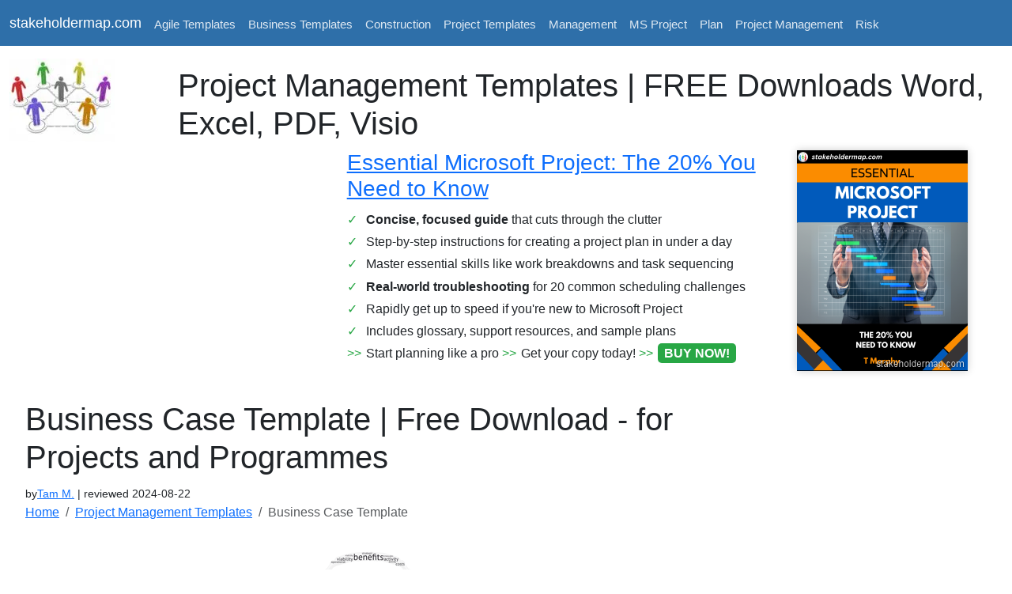

--- FILE ---
content_type: text/html
request_url: https://www.stakeholdermap.com/project-templates/business-case-template.html
body_size: 16357
content:
<!DOCTYPE html>
<html lang="en"><!-- InstanceBegin template="/Templates/projects.dwt" codeOutsideHTMLIsLocked="false" -->
  <head>
<!--<script async src="https://pagead2.googlesyndication.com/pagead/js/adsbygoogle.js?client=ca-pub-3370240294319443"
     crossorigin="anonymous" data-overlays="bottom"></script>-->
<meta http-equiv="Content-Type" content="text/html; charset=utf-8">
<meta name="viewport" content="width=device-width, initial-scale=1.0">
<!-- InstanceBeginEditable name="Header" -->
<meta content="Business Case TEMPLATE. Most COMPREHENSIVE real world template, with tips and example text. The Business Case states the justification for a project in terms of measurable benefits versus costs." name="description"/>
<meta content="Business Case Template | Free Download - for Projects and Programmes" itemprop="name"/>
<meta content="Business Case TEMPLATE. Most COMPREHENSIVE real world template, with tips and example text. The Business Case states the justification for a project in terms of measurable benefits versus costs." itemprop="description"/>
<meta content="https://www.stakeholdermap.com/project-templates/business-case.png" itemprop="image"/>
<meta content="product" property="og:type"/>
<meta content="0.00" property="product:price:amount"/>
<meta content="GBP" property="product:price:currency"/>
<meta content="instock" property="og:availability"/>
<meta content="Tam M." name="author"/>
<meta content="Business Case Template | Free Download - for Projects and Programmes" property="og:title"/>
<meta content="Business Case TEMPLATE. Most COMPREHENSIVE real world template, with tips and example text. The Business Case states the justification for a project in terms of measurable benefits versus costs." property="og:description"/>
<meta content="https://www.stakeholdermap.com/project-templates/business-case-template.html" property="og:url"/>
<meta content="https://www.stakeholdermap.com/project-templates/business-case.png" property="og:image"/>
<meta content="stakeholdermap.com" property="og:site_name"/>
<meta content="project templates" property="article:section"/>
<meta content="business case" property="article:tag"/>
<meta content="business case template" property="article:tag"/>
<meta content="PMBOK" property="article:tag"/>
<meta content="project" property="article:tag"/>
<meta content="management" property="article:tag"/>
<meta content="download" property="article:tag"/>
<meta content="template" property="article:tag"/>
<meta content="Excel" property="article:tag"/>
<meta content="free" property="article:tag"/>
<meta content="PMP" property="article:tag"/>
<meta content="PMBOK" property="article:tag"/>
<meta content="stakeholdermap" property="fb:admins"/>
<meta content="summary_large_image" name="twitter:card"/>
<meta content="@stakeholdermap" name="twitter:site"/>
<meta content="Business Case Template | Free Download - for Projects and Programmes" name="twitter:title"/>
<meta content="https://www.stakeholdermap.com/project-templates/business-case.png" name="twitter:image"/>
<meta content="Business Case TEMPLATE. Most COMPREHENSIVE real world template, with tips and example text. The Business Case states the justification for a project in terms of measurable benefits versus costs." name="twitter:description"/>
<meta content="https://www.stakeholdermap.com/project-templates/business-case-template.html" property="twitter:url"/>
<link href="https://www.stakeholdermap.com/project-templates/business-case-template.html" rel="canonical"/>
<title>Business Case Template | Free Download - for Projects and Programmes</title>
<!-- InstanceEndEditable -->
<!-- END HEADER META TAGS AND TITLE -------------------------------->
<!-- Stylesheets -->
<link href="/bs5/assets/dist/css/bootstrap.min.css" rel="stylesheet preload"  as="style" crossorigin="anonymous">
<link href="/bs5/assets/css/docs.css" rel="stylesheet preload"  as="style">
<link rel="stylesheet" href="https://cdn.jsdelivr.net/npm/bootstrap-icons@1.11.2/font/bootstrap-icons.css">
<!-- Shims -->
<!--[if lt IE 9]>
			<script src="https://oss.maxcdn.com/libs/html5shiv/3.7.0/html5shiv.js"></script>
			<script src="https://oss.maxcdn.com/libs/respond.js/1.3.0/respond.min.js"></script>
		<![endif]-->
<!-- Favicons -->
<link rel="apple-touch-icon" href="/images/apple-touch-icon57x57.png" sizes="57x57">
<link rel="apple-touch-icon" href="/images/apple-touch-icon180x180.png" sizes="180x180">
<meta name="mobile-web-app-capable" content="yes">
<meta name="apple-mobile-web-app-status-bar-style" content="black">
<link rel="shortcut icon" href="/favicon.ico" type="image/x-icon" >


<style>@media all and (min-width:992px){.dropdown-menu li{position:relative}.nav-item .submenu{display:none;position:absolute;left:100%;top:-7px}.nav-item .submenu-left{right:100%;left:auto}.dropdown-menu>li:hover{background-color:#f1f1f1}.dropdown-menu>li:hover>.submenu{display:block}}@media (max-width:1024px){.dropdown-menu .dropdown-menu{margin-left:.7rem;margin-right:.7rem;margin-bottom:.5rem}}</style>
<script>document.addEventListener("DOMContentLoaded",function(){if(window.innerWidth<992){document.querySelectorAll('.navbar .dropdown').forEach(function(everydropdown){everydropdown.addEventListener('hidden.bs.dropdown',function(){this.querySelectorAll('.submenu').forEach(function(everysubmenu){everysubmenu.style.display='none'})})});document.querySelectorAll('.dropdown-menu a').forEach(function(element){element.addEventListener('click',function(e){let nextEl=this.nextElementSibling;if(nextEl&&nextEl.classList.contains('submenu')){e.preventDefault();if(nextEl.style.display=='block'){nextEl.style.display='none'}else{nextEl.style.display='block'}}})})}});</script>
<style>.email-popup{display:none;position:fixed;z-index:1000;left:0;top:0;width:100%;height:100%;background-color:rgb(0 0 0 / .5);overflow:auto}.popup-content{background-color:#fefefe;margin:15% auto;padding:25px;border-radius:8px;box-shadow:0 4px 8px rgb(0 0 0 / .2);width:350px;text-align:center}.close-btn{color:#aaa;float:right;font-size:28px;font-weight:700;cursor:pointer}.close-btn:hover{color:#000}#email-form input[type="email"]{width:100%;padding:12px;margin:8px 0;display:inline-block;border:1px solid #ccc;border-radius:4px;box-sizing:border-box}#email-form input[type="submit"]{width:100%;background-color:#4CAF50;color:#fff;padding:14px 20px;margin:8px 0;border:none;border-radius:4px;cursor:pointer;font-weight:700}#email-form input[type="submit"]:hover{background-color:#45a049}.privacy-note{font-size:12px;color:#666;margin-top:10px}</style>
<script async src="/email-popup.js"></script>

<!-- InstanceParam name="ClickuporMSprojects" type="number" value="3" --><!-- Set top right internal advert to 1. MS Projects or 2. MeisterTask software or set to 3. for ms project book! ad 4. lucidchart wbs-->
<!-- InstanceParam name="h1OrClassh1Templates" type="number" value="3" -->
<!-- 1 is H1 tag on Microsoft Project templates 2 is change to class h1. 3 is H1 class heading MS Project book. 4 is lucidchart 5. lucidchart wbs-->
<!--TOP MENU-->
<!-- InstanceParam name="TopMenuStakeOrManagement" type="number" value="2" -->
<!-- 1 stakeholder menu 2 is management menu-->
<!--END TOP MENU-->
<!-- InstanceParam name="agreedownload" type="boolean" value="false" -->
<!-- InstanceParam name="calculatorcss" type="boolean" value="false" -->
<!-- InstanceParam name="calculatorjs" type="boolean" value="false" -->
<!-- InstanceParam name="youtubevideocss" type="boolean" value="false" -->
<!-- InstanceParam name="youtubevideojs" type="boolean" value="false" -->
<!-- InstanceParam name="changeH1Title" type="number" value="8" -->
<!-- 1 project. 2 - risk. 3 - pr2. 4 - msproject. 5 - bpm. 6 - construction. 7 - change. 8 - project management templates. 9 - Business Analysis (flowcharts) 10 - prince2 but h1 is a class used for agile prince 2 dictionary 11 - ITIL Tutorials, Templates and advice 12 - MSP tutorials, temmplates and advice. 13 - project dictionary. 14 - Business, Leadership, Management and Careers. 15 - Agile templates. 16 - Your download is ready. 17 - Project Management Checklists
****END H1 begin H1 CLASS**** -->
<!-- InstanceParam name="changeMenu" type="number" value="1" -->
<!--<!-- TemplateParam name="adSenseInMiddle" type="number" value="1" -->
<!-- 1 is adsense 2 is media net-->
<!-- sideMenu-->
<!-- InstanceParam name="1-checklists" type="boolean" value="false" -->
<!-- InstanceParam name="checklists" type="boolean" value="false" -->
<!-- InstanceParam name="1-businesstemplates" type="boolean" value="false" -->
<!-- InstanceParam name="businesstemplates" type="boolean" value="false" -->
<!-- InstanceParam name="1-interviewqus" type="boolean" value="false" -->
<!-- InstanceParam name="interviewqus" type="boolean" value="false" -->
<!-- InstanceParam name="1-Timesheets" type="boolean" value="false" -->
<!-- InstanceParam name="Timesheets" type="boolean" value="false" -->
<!-- InstanceParam name="1-AdsJobDescriptions" type="boolean" value="false" -->
<!-- InstanceParam name="JobDescriptions" type="boolean" value="false" -->
<!-- InstanceParam name="1-AdsAboveProjDictionary" type="boolean" value="false" -->
<!-- InstanceParam name="ProjDictionary" type="boolean" value="false" -->
<!-- InstanceParam name="1-AdsAboveP30Dictionary" type="boolean" value="false" -->
<!-- InstanceParam name="P30Dictionary" type="boolean" value="false" -->
<!-- InstanceParam name="1-AdsAboveRiskDictionary" type="boolean" value="false" -->
<!-- InstanceParam name="RiskDictionary" type="boolean" value="false" -->
<!-- InstanceParam name="1-AdsAboveMSPDictionary" type="boolean" value="false" -->
<!-- InstanceParam name="MSPdictionary" type="boolean" value="false" -->
<!-- InstanceParam name="1-AdsAboveAgileDictionary" type="boolean" value="false" -->
<!-- InstanceParam name="ITILdictionary" type="boolean" value="false" -->
<!-- InstanceParam name="agilePr2dictionary" type="boolean" value="false" -->
<!-- InstanceParam name="1-AdsAboveBpm" type="boolean" value="false" -->
<!-- InstanceParam name="bpm" type="boolean" value="false" -->
<!-- InstanceParam name="bpmexamples" type="boolean" value="false" -->
<!-- InstanceParam name="1-AdsAboveFlowcharts" type="boolean" value="false" -->
<!-- InstanceParam name="flowchart" type="boolean" value="false" -->
<!-- InstanceParam name="management" type="boolean" value="false" -->
<!-- InstanceParam name="wbs" type="boolean" value="false" -->
<!-- InstanceParam name="prince" type="boolean" value="false" -->
<!-- InstanceParam name="projectdict" type="boolean" value="false" -->
<!-- InstanceParam name="prince2" type="boolean" value="false" -->
<!-- InstanceParam name="templates" type="boolean" value="true" -->
<!-- InstanceParam name="1-AdsAbovetemplates" type="boolean" value="true" -->
<!-- InstanceParam name="riskTop" type="boolean" value="false" -->
<!-- InstanceParam name="msprojectTop" type="boolean" value="false" -->
<!-- InstanceParam name="1-AdsAboveProjects" type="boolean" value="false" -->
<!-- InstanceParam name="projects" type="boolean" value="false" -->
<!-- DEFAULT-->
<!-- TURN OFF FOR MS project & PLANNING-->
<!-- InstanceParam name="1-AdsBetwProjPlan" type="boolean" value="false" -->
<!-- InstanceParam name="planning" type="boolean" value="false" -->
<!-- DEFAULT-->
<!-- TURN OFF RISK-->
<!-- InstanceParam name="msprojectBottom" type="boolean" value="false" -->
<!-- DEFAULT-->
<!-- TURN OFF 4 RISK PAGES-->
<!-- DEFAULT ads are here-->
<!-- InstanceParam name="1-AdsAboveRisk" type="boolean" value="false" -->
<!-- DEFAULT-->
<!-- InstanceParam name="riskBottom" type="boolean" value="false" -->
<!-- DEFAULT-->
<!-- TURN OFF FOR MS PROJECT & PLANNING-->
</head>
  <body>
  <svg xmlns="https://www.w3.org/2000/svg" class="d-none">
  <symbol id="three-dots" viewBox="0 0 16 16">
    <path d="M3 9.5a1.5 1.5 0 1 1 0-3 1.5 1.5 0 0 1 0 3zm5 0a1.5 1.5 0 1 1 0-3 1.5 1.5 0 0 1 0 3zm5 0a1.5 1.5 0 1 1 0-3 1.5 1.5 0 0 1 0 3z"></path>
  </symbol>
</svg>
    <header class="navbar navbar-expand-lg bd-navbar sticky-top">
  <nav class="container-xxl bd-gutter flex-wrap flex-lg-nowrap" style="font-size: 15px;" aria-label="Main navigation">
    <div class="bd-navbar-toggle" style="width:auto;">
      <button class="navbar-toggler" type="button" data-bs-toggle="offcanvas" data-bs-target="#bdSidebar" aria-controls="bdSidebar" aria-label="Toggle docs navigation">
        <svg xmlns="https://www.w3.org/2000/svg" width="24" height="24" class="bi" fill="currentColor" viewBox="0 0 16 16">
  <path fill-rule="evenodd" d="M2.5 11.5A.5.5 0 0 1 3 11h10a.5.5 0 0 1 0 1H3a.5.5 0 0 1-.5-.5zm0-4A.5.5 0 0 1 3 7h10a.5.5 0 0 1 0 1H3a.5.5 0 0 1-.5-.5zm0-4A.5.5 0 0 1 3 3h10a.5.5 0 0 1 0 1H3a.5.5 0 0 1-.5-.5z"></path>
</svg>

        <span class="d-none fs-6 pe-1">Browse</span>
      </button>
    </div>

    <a class="navbar-brand p-0 me-0 me-lg-2" href="/index.html" style="font-size:18px;">
stakeholdermap.com
    </a>

    <div class="d-flex">
      <!--<div class="bd-search" id="docsearch" data-bd-docs-version="5.3"></div>-->

      <button class="navbar-toggler d-flex d-lg-none order-3" type="button" data-bs-toggle="offcanvas" data-bs-target="#bdNavbar" aria-controls="bdNavbar" aria-label="Toggle navigation">
        <svg class="bi" aria-hidden="true"><use xlink:href="#three-dots"></use></svg>
      </button>
    </div>

    <div class="offcanvas-lg offcanvas-end flex-grow-1" tabindex="-1" id="bdNavbar" aria-labelledby="bdNavbarOffcanvasLabel" data-bs-scroll="true">
      <div class="offcanvas-header px-4 pb-0">

		  <div class="h5 offcanvas-title-white" id="bdNavbarOffcanvasLabel"><a href="/index.html" class="nav-link px-0 px-lg-2" title="Home">Home</a></div>
        <button type="button" class="btn-close btn-close-white" data-bs-dismiss="offcanvas" aria-label="Close" data-bs-target="#bdNavbar"></button>
      </div>

      <div class="offcanvas-body p-4 pt-0 p-lg-0">
         <hr class="d-lg-none text-white-50" style="margin:0;">
        <ul class="navbar-nav flex-row flex-wrap bd-navbar-nav">
 
                          
                       
			 <li class="mt-1 nav-item col-12 col-lg-auto">
            <a class="nav-link py-2 px-0 px-lg-2" href="/agile-templates/agile-template-index.html" title="Agile Templates">Agile Templates</a>
          </li>		
		 <li class="mt-1 d-md-none d-sm-none nav-item col-12 col-lg-auto"><a class="nav-link py-2 px-0 px-lg-2" href="/bpm/bpm.html" title="BPM">BPM</a></li>
		<li class="mt-1 nav-item col-12 col-lg-auto"><a class="nav-link py-2 px-0 px-lg-2" href="/business-templates/business-templates-free.html" title="Business Templates">Business Templates</a></li>
	<li class="mt-1 nav-item col-12 col-lg-auto"><a class="nav-link py-2 px-0 px-lg-2" href="/project-management/construction-management.html" title="Construction">Construction </a></li>   
			 <li class="mt-1 d-sm-none nav-item col-12 col-lg-auto">
            <a class="nav-link py-2 px-0 px-lg-2" href="/free-excel-templates-to-download.html" title="Excel Templates">Excel Templates</a>
          </li>	
<li class="mt-1 nav-item col-12 col-lg-auto"><a class="nav-link py-2 px-0 px-lg-2" href="/project-templates/project-management-templates.html" title="Project Templates">Project&nbsp;Templates </a></li>
<li class=" mt-1 nav-item col-12 col-lg-auto"><a class="nav-link py-2 px-0 px-lg-2" href="/business/management-tools.html" title="Management Tools">Management </a></li>
<li class="mt-1 nav-item col-12 col-lg-auto"><a class="nav-link py-2 px-0 px-lg-2" href="/ms-project/ms-project.html" title="Microsoft Project">MS&nbsp;Project </a></li>
<li class="mt-1 nav-item col-12 col-lg-auto"><a class="nav-link py-2 px-0 px-lg-2" href="/plan-project/project-planning-guides.html" title="Project Planning guides">Plan </a></li>
<li class="mt-1 nav-item col-12 col-lg-auto"><a class="nav-link py-2 px-0 px-lg-2" href="/project-management/project-management.html" title="Project Management">Project&nbsp;Management </a></li>
<li class="mt-1 nav-item col-12 col-lg-auto"><a class="nav-link py-2 px-0 px-lg-2" href="/risk/risk-management-guides.html" title="Risk Management">Risk </a></li>
<li class="mt-1 d-md-none d-lg-none d-xl-none nav-item col-12 col-lg-auto"><a class="nav-link py-2 px-0 px-lg-2" href="/risk/risk-management-templates.html" title="Risk Templates">Risk Templates</a></li>
                        
                       
      </ul>
      </div>
    </div>
  </nav>
</header>
<div class="container-xxl bd-gutter">
<!--	<div class="container-xxl">-->
	<div class="row">
    <div class="col-lg-2 col-xl-2 col-xxl-2 mt-3 d-none d-sm-none d-md-none d-lg-block">
		<picture><source srcset="/images/colourfulGroup1.webp" type="image/webp"><source srcset="/images/colourfulGroup1.jpg" type="image/jpg"><img alt="Drawing of Stakeholder map" height="105" src="/images/colourfulGroup1.jpg" title="stakeholdermap.com logo" width="133"></picture>
    </div><!-- col-lg-2 mt-3 d-xs-none d-sm-none d-md-none -->
    <div class="mt-3 col-lg-10 col-xl-10 col-xxl-10 mt-3 d-none d-sm-none d-md-none d-lg-block">
		   
  
   
    
    
        
                
                
          <h1 class="no-anchor" style="margin-top: 10px;">Project Management Templates | FREE Downloads Word, Excel, PDF, Visio</h1>
          

    
  
 




   
	  </div><!-- END mt-3 col-12 col-md-10-->
	</div><!-- END row-->
<div class="row"><!-- OUTER ROW-->
    <div class="col col-xl-4 col-xxl-4 d-none d-sm-none d-md-none d-lg-block d-xl-block d-xxl-block">
              <script async src="https://pagead2.googlesyndication.com/pagead/js/adsbygoogle.js?client=ca-pub-3370240294319443"
     crossorigin="anonymous"></script>
<!-- top_of_page -->
<ins class="adsbygoogle"
     style="display:block"
     data-ad-client="ca-pub-3370240294319443"
     data-ad-slot="5045441918"
     data-ad-format="auto"
     data-full-width-responsive="true"></ins>
<script>
     (adsbygoogle = window.adsbygoogle || []).push({});
</script>
    </div><!-- END col-sm-12 d-none-md col-lg-4 mt-3 -->
    <div class="col col-xl-8 col-xxl-8 d-none d-sm-none d-md-none d-lg-none d-xl-block">
		<!--<div class="row">-->

                                
                                
                                  
                       
								<div class="col-lg-12">
                                  
                      
				        
                  
				
            
                   
               
<div class="row">
<div class="col-lg-12">
<div class="row book-description" itemscope="" itemtype="https://schema.org/Book"><div class="col-lg-8">
   <meta itemprop="bookFormat" content="EBook"/>
<meta itemprop="copyrightHolder" content="stakeholdermap.com"/>
<meta itemprop="author" content="T Morphy"/>
<meta itemprop="copyrightYear" content="2024"/>
<meta itemprop="inLanguage" content="en-US"/>
<div class="h3" style="margin-top:-1px;"><a href="https://tinyurl.com/upxzjd2y" title="Essential Microsoft Project book" rel="sponsored" itemprop="name">Essential Microsoft Project: The 20% You Need to Know</a></div>
<ul itemprop="description">
<li><strong>Concise, focused guide</strong> that cuts through the clutter</li>
<li>Step-by-step instructions for creating a project plan in under a day</li>
<li>Master essential skills like work breakdowns and task sequencing</li>
<li><strong>Real-world troubleshooting</strong> for 20 common scheduling challenges</li>
<li>Rapidly get up to speed if you're new to Microsoft Project</li>
<li>Includes glossary, support resources, and sample plans</li></ul>
<div id="navigation1">
<ul><li>Start planning like a pro</li>
<li>Get your copy today!</li>
<li> <a href="https://tinyurl.com/upxzjd2y" title="Buy now!" class="cta-button" rel="sponsored" itemprop="url"><strong>BUY NOW!</strong></a></li></ul>
</div><!-- END col-lg-8-->
</div><!-- END col-lg-12-->
<div class="col-lg-4"><a href="https://tinyurl.com/upxzjd2y" title="Buy now!" rel="sponsored"><img class="img-fluid book-cover" src="/ms-project/essential-microsoft-project-book.png" itemprop="thumbnail" alt="The cover of the book 'Essential Microsoft Project: The 20% You Need to Know'" width="216" height="279"></a>
</div><!--END col-lg-4-->
</div><!-- END row -->

                </div><!-- END row--> 
                               
			               
                  
                </div><!-- END row--> 
              </div><!-- END container --> 
            </div><!--END top templates--> 
          </div><!-- END row top ad and templates --> 
<!------------END LEFT ADSENSE AD AND RIGHT INTERNAL ADS---------------------------------->
	  <!-------------SIDE MENU --------------------------------------------------->
  <div class="container-xxl bd-gutter mt-3 bd-layout"><!-- removed mt-3 my-md-4-->
    <aside class="bd-sidebar clearfix">
	<div class="adsense d-none d-lg-block">
                        <script async src="https://pagead2.googlesyndication.com/pagead/js/adsbygoogle.js?client=ca-pub-3370240294319443"
     crossorigin="anonymous"></script>
<!-- HigherSideRect336x280 -->
<ins class="adsbygoogle"
     style="display:inline-block;width:336px;height:280px"
     data-ad-client="ca-pub-3370240294319443"
     data-ad-slot="9212185015"></ins>
<script>
     (adsbygoogle = window.adsbygoogle || []).push({});
</script>
	  </div><!-- END adsense-->
<!-- AddToAny BEGIN -->
<div class="d-none d-lg-block" align="center">
                <!-- SEARCH BOX ---------------->
                  <form action="/search.php" method="GET">
                    <div class="form-group" style="margin-top:10px; margin-bottom:10px;">
                      <input type="text" name="search" value="Search" style="border-radius:4px; font-style:italic;">
                    </div>
	</form>		
<div class="a2a_kit a2a_kit_size_32 a2a_default_style">
<a class="a2a_dd" href="https://www.addtoany.com/share"></a>
<a class="a2a_button_facebook"></a>
<a class="a2a_button_email"></a>
<a class="a2a_button_reddit"></a>
<a class="a2a_button_pinterest"></a>
<a class="a2a_button_linkedin"></a>
<a class="a2a_button_x"></a>
	</div>
		</div>
<!-- END d-none d-lg-block for search and add to any ------------>
      <div class="offcanvas-lg offcanvas-start" tabindex="-1" id="bdSidebar" aria-labelledby="bdSidebarOffcanvasLabel">
        <div class="offcanvas-header border-bottom">
          <h5 class="offcanvas-title" id="bdSidebarOffcanvasLabel">Project Management</h5>
			<button type="button" class="btn-close" data-bs-dismiss="offcanvas" aria-label="Close" data-bs-target="#bdSidebar"></button>
			      </div>
        <div class="offcanvas-body">
          <nav class="bd-links w-100" id="bd-docs-nav">
			  <ul class="bd-links-nav list-unstyled mb-0 pb-3 pb-md-2"><!-- removed pg-2-lg------------------------>
	
	 
				            
			              	  
	              
              
	       
               
                
   
              <!--END ads above 1-AdsAboveP30Dictionary --> 
                
              <!--END ads above 1-AdsAboveRiskDictionary --> 
                
              <!--END ads above 1-AdsAboveMSPDictionary --> 
                
              <!--END ads above 1-AdsAboveAgileDictionary --> 
                 
              <!--END ads above 1-AdsAboveBpm --> 
                
			   
                         <!--END ads above Flowchart-->
                    
			   
			      
              <div class="adsense d-none d-lg-block"> 
				  <script async src="https://pagead2.googlesyndication.com/pagead/js/adsbygoogle.js?client=ca-pub-3370240294319443"
     crossorigin="anonymous"></script>
<!-- HigherSideRect336x280 -->
<ins class="adsbygoogle"
     style="display:inline-block;width:336px;height:280px"
     data-ad-client="ca-pub-3370240294319443"
     data-ad-slot="9212185015"></ins>
<script>
     (adsbygoogle = window.adsbygoogle || []).push({});
</script>
	               </div>
               
              <!--END ads above templates--> 
              <li class="bd-links-group py-2">
        <strong class="bd-links-heading d-flex w-100 align-items-center fw-semibold"><a class="bd-links-link d-inline-block rounded" href="/project-templates/project-management-templates.html" title="list of available project management templates">Project Management Templates</a></strong>
        <ul class="list-unstyled fw-normal">
				<li><a class="bd-links-link d-inline-block rounded" href="/free-excel-templates-to-download.html" title="Excel Project Templates">Excel Project Templates</a></li>
				<li><a class="bd-links-link d-inline-block rounded" href="/project-templates/pmbok-management-plan-templates.html" title="PMBOK Management Plans">PMBOK Management Plans</a></li>
                  <li><a class="bd-links-link d-inline-block rounded" href="/project-templates/project-actions-template.html" title="Project Actions Template">Project Actions Template</a></li>
                  <li><a class="bd-links-link d-inline-block rounded" href="/project-templates/activity-attributes-template.html" title="Activity Attributes Template">Activity Attributes Template</a></li>
                  <li><a class="bd-links-link d-inline-block rounded" href="/project-templates/activity-cost-estimate-template.html" title="Activity Cost Estimating Template">Activity Cost Estimating Template</a></li>
                  <li><a class="bd-links-link d-inline-block rounded" href="/project-templates/activity-list-template.html" title="Activity List Template">Activity List Template</a></li>
                  <li><a class="bd-links-link d-inline-block rounded" href="https://www.stakeholdermap.com/ai-template/" title="AI Make Your Own Templates">AI Make Your Own Templates</a></li>
					<li><a class="bd-links-link d-inline-block rounded" href="/agile-templates/agile-template-index.html" title="Agile Project Templates">Agile Project Templates</a></li>
                  <li><a class="bd-links-link d-inline-block rounded" href="/project-templates/project-assumptions-template.html" title="Project Assumptions Template">Project Assumptions Template</a></li>
                  <li><a class="bd-links-link d-inline-block rounded" href="/project-templates/project-brief-template.html" title="Project Brief">Project Brief Template</a></li>
                  <li><a class="bd-links-link d-inline-block rounded" href="/project-templates/business-case-template.html"  title="Business Case Template">Business Case Template</a></li>
                  <li><a class="bd-links-link d-inline-block rounded" href="/bpm/example-bpm-business-process-models.html" title="Example BPM business models">Business Process Model (BPM) examples</a></li>
                  <li><a class="bd-links-link d-inline-block rounded" href="/agile-templates/burndown-chart-template.html" title="Burndown Chart Template">Burndown Chart Template</a></li>
                  <li><a class="bd-links-link d-inline-block rounded" href="/project-templates/change-log-excel-template.html" title="Change Log Template">Change Log Template</a></li>
                  <li><a class="bd-links-link d-inline-block rounded" href="/project-templates/change-management-plan-template.html" title="Change Management Plan Template">Change Management Plan</a></li>
                  <li><a class="bd-links-link d-inline-block rounded" href="/project-templates/change-request-template.html" title="Change Request Template">Change Request Template</a></li>
                  <li><a class="bd-links-link d-inline-block rounded" href="/project-templates/project-charter-template.html" title="Project Charter Template">Project Charter Template</a></li>
                  <li><a class="bd-links-link d-inline-block rounded" href="/project-templates/sample-project-charter.html" title="Project Charter - real example">Project Charter - real example</a></li>
					<li><a class="bd-links-link d-inline-block rounded" href="/project-checklists/project-checklists.html" title="Project Checklists">Project Checklists</a></li>
                  <li><a class="bd-links-link d-inline-block rounded" href="/risk/register-common-project-risks.html" title="Risk register of common project risks">Risk Register of Common Project Risks</a></li>
                <li><a class="bd-links-link d-inline-block rounded" href="/agile-templates/communication-plan-template.html" title="Communications Plan Template">Communications Plan Template</a></li>
               <li><a class="bd-links-link d-inline-block rounded" href="/project-templates/communications-plan-template.html" title="Communications Management Plan Template">Communications Management Plan</a></li>               
                  <li><a class="bd-links-link d-inline-block rounded" href="/project-templates/conference-project-plan.html" title="mindmap plan for a conference">Conference Project Plan</a></li>
                  <li><a class="bd-links-link d-inline-block rounded" href="/risk/construction-risk-register.html" title="Construction Risk Register">Construction Risk Register</a></li>
                  <li><a class="bd-links-link d-inline-block rounded" href="/project-templates/cost-management-plan-template.html" title="Cost Management Plan Template">Cost Management Plan Template</a></li>
                  <li><a class="bd-links-link d-inline-block rounded" href="/agile-templates/daily-scrum-template.html" title="Daily Scrum Template">Daily Scrum Template</a></li>
                  <li><a class="bd-links-link d-inline-block rounded" href="/project-templates/decision-log-template.html" title="Decision Log Template">Decision Log Template</a></li>
                  <li><a class="bd-links-link d-inline-block rounded" href="/project-templates/project-defect-issue-tracker.html" title="Defect Tracker Template">Defect Tracker Template</a></li>
                  <li><a class="bd-links-link d-inline-block rounded" href="/agile-templates/deployment-plan-template.html" title="Deployment Plan Template">Deployment Plan Template</a></li>
                  <li><a class="bd-links-link d-inline-block rounded" href="/project-templates/duration-estimates-template.html" title="Duration Estimates Template">Duration Estimates Template</a></li>
                  <li><a class="bd-links-link d-inline-block rounded" href="/project-templates/duration-estimation-template.html" title="Duration Estimation Template">Duration Estimation Template</a></li>
                  <li><a class="bd-links-link d-inline-block rounded" href="/project-templates/end-project-report.html" title="End Project Report Template">End Project Report Template</a></li>
                  <li><a class="bd-links-link d-inline-block rounded" href="/project-templates/excel-project-plan.html" title="Excel Project Plan Template">Excel Project Plan Template</a></li>
                  <li><a class="bd-links-link d-inline-block rounded" href="/project-templates/issue-log.html" title="Issue Log template">Issue Log Template</a></li>
                  <li><a class="bd-links-link d-inline-block rounded" href="/project-jobs/job-descriptions-for-project-managers.html" title="Project Manager Job Descriptions">Project Manager Job Descriptions</a></li>
                  <li><a class="bd-links-link d-inline-block rounded" href="/business-analysis/flow-charts.html" title="flowcharts - examples">Flowcharts</a></li>
                  <li><a class="bd-links-link d-inline-block rounded" href="/project-templates/data-flow-diagram.html" title="level 1 data flow diagram">Data Flow Diagram</a></li>
                  <li><a class="bd-links-link d-inline-block rounded" href="/project-templates/program-highlight-report.html" title="Program Highlight Report">Program Highlight Report</a></li>
                  <li><a class="bd-links-link d-inline-block rounded" href="/project-templates/lessons-learned-template.html" title="Lessons Learned Log Template">Lessons Learned Log Template</a></li>
                <li><a class="bd-links-link d-inline-block rounded" href="/business-templates/marketing-plan-template.html" title="Marketing Plan Template">Marketing Plan Template</a></li>
                  <li><a class="bd-links-link d-inline-block rounded" href="/project-templates/milestone-list-template.html" title="Milestone List Template">Milestone List Template</a></li>
                <li><a class="bd-links-link d-inline-block rounded" href="/project-templates/office-move-excel-project-plan.html" title="Office Move Excel project plan">Office Move Excel project plan</a></li>
                <li><a class="bd-links-link d-inline-block rounded" href="/project-templates/organizational-breakdown-structure-template.html" title="Organizational Breakdown Structure Template">Organizational Breakdown Structure</a></li>
                  <li><a class="bd-links-link d-inline-block rounded" href="/project-templates/ms-project-templates.html" title="Microsoft project plan templates">Microsoft Project Plan templates</a></li>
                  <li><a class="bd-links-link d-inline-block rounded" href="/project-templates/post-project-review-template.html" title="Post Project Review Template">Post Project Review Template</a></li>
                  <li><a class="bd-links-link d-inline-block rounded" href="/project-templates/prince-2-templates.html" title="prince2 templates">Prince2 templates</a></li>
				  <li><a class="bd-links-link d-inline-block rounded" href="/project-templates/procurement-management-plan-template.html" title="Procurement Management Plan template">Procurement Management Plan</a></li>
                  <li><a class="bd-links-link d-inline-block rounded" href="/agile-templates/product-backlog-template.html" title="Product Backlog Template">Product Backlog Template</a></li>
				<li><a class="bd-links-link d-inline-block rounded" href="/project-checklists/project-checklists.html" title="Project Checklists">Project Checklists</a></li>
                  <li><a class="bd-links-link d-inline-block rounded" href="/project-templates/project-initiation-document-template.html" title="Project Initiation Document (PID) Template">Project Initiation Document (PID) Template</a></li>
                  <li><a class="bd-links-link d-inline-block rounded" href="/project-templates/project-management-plan-template.html" title="Project Management Plan - FREE template">Project Management Plan</a></li>
                  <li><a class="bd-links-link d-inline-block rounded" href="/project-templates/project-meeting-actions-template.html" title="Project Meeting Template">Project Meeting Template</a></li>
				<li><a class="bd-links-link d-inline-block rounded" href="/project-templates/project-performance-plan-template.html" title="Project Performance Plan Template">Project Performance Plan Template</a></li>
                  <li><a class="bd-links-link d-inline-block rounded" href="/project-templates/project-planning-template.html" title="Project Planning mindmap template">Project Planning Mindmap template</a></li>
				<li><a class="bd-links-link d-inline-block rounded" href="/project-templates/project-proposal-template.html" title="Project Proposal Template">Project Proposal Template</a></li>
				<li><a class="bd-links-link d-inline-block rounded" href="/project-templates/project-team-performance-assessment-template.html" title="Project Team Performance Assessment Template">Project Team Performance Assessment Template</a></li>
                <li><a class="bd-links-link d-inline-block rounded" href="/project-checklists/quality-assurance-checklist.html" title="Quality Assurance checklist">Quality Assurance checklist</a></li>
				<li><a class="bd-links-link d-inline-block rounded" href="/project-templates/quality-audit-template.html" title="Quality Audit Template">Quality Audit Template</a></li>
                  <li><a class="bd-links-link d-inline-block rounded" href="/project-templates/quality-management-plan-template.html" title="Quality Management Plan Template">Quality Management Plan Template</a></li>
                  <li><a class="bd-links-link d-inline-block rounded" href="/project-templates/quality-metrics-template.html" title="Quality Metrics Template">Quality Metrics Template</a></li>
                  <li><a class="bd-links-link d-inline-block rounded" href="/project-templates/raci-template.html" title="RACI template">RACI template</a></li>
                  <li><a class="bd-links-link d-inline-block rounded" href="/project-templates/raid-log-excel-template.html" title="RAID Log Template">RAID Log Template</a></li>
                <li><a class="bd-links-link d-inline-block rounded" href="/project-templates/requirements-template.html" title="Requirements Gathering Template">Requirements Gathering Template</a></li>
                <li><a class="bd-links-link d-inline-block rounded" href="/project-checklists/requirements-management-checklist.html" title="Requirements Management checklist">Requirements Management checklist</a></li>
                  <li><a class="bd-links-link d-inline-block rounded" href="/project-templates/requirements-management-plan-template.html" title="Requirements Management Plan Template">Requirements Management Plan Template</a></li>
                  <li><a class="bd-links-link d-inline-block rounded" href="/project-templates/requirements-traceability-matrix.html" title="Requirements Traceability Matrix">Requirements Traceability Matrix</a></li>
                  <li><a class="bd-links-link d-inline-block rounded" href="/project-templates/resource-management-plan-template.html" title="Resource Management Plan template">Resource Management Plan template</a></li>
                  <li><a class="bd-links-link d-inline-block rounded" href="/project-templates/resource-planning-template.html" title="Resource Planning Template">Resource Planning Template</a></li>
                  <li><a class="bd-links-link d-inline-block rounded" href="/project-templates/resource-requirements-template.html" title="Resource Requirements Template">Resource Requirements Template</a></li>
                 <li><a class="bd-links-link d-inline-block rounded" href="/project-templates/responsibility-assignment-template.html" title="Responsibility Assignment Matrix Template">Responsibility Assignment Matrix</a></li>
                <li><a class="bd-links-link d-inline-block rounded" href="/risk/risk-data-sheet-template.html" title="Risk Data Sheet Template">Risk Data Sheet Template</a></li>
                  <li><a class="bd-links-link d-inline-block rounded" href="/project-templates/risk-management-plan.html" title="Risk Management Plan Template">Risk Management Plan Template</a></li>
                  <li><a class="bd-links-link d-inline-block rounded" href="/project-templates/risk-mitigation-report-excel-template.html" title="Risk Mitigation Report">Risk Mitigation Report</a></li>
                  <li><a class="bd-links-link d-inline-block rounded" href="/risk/risk-register.html" title="Risk Register template">Risk Register template</a></li>
			       <li><a class="bd-links-link d-inline-block rounded" href="/project-templates/project-roles-and-responsibilities.html" title="Roles and Responsibilities template">Roles and Responsibilities template</a></li>
                  <li><a class="bd-links-link d-inline-block rounded" href="/project-templates/safety-method-statement.html">Safety Method Statement</a></li>
                  <li><a class="bd-links-link d-inline-block rounded" href="/project-templates/schedule-management-plan-template.html" title="Schedule Management Plan">Schedule Management Plan</a></li>
                  <li><a class="bd-links-link d-inline-block rounded" href="/project-templates/scope-management-plan-template.html" title="Scope Management Plan Template">Scope Management Plan Template</a></li>
                  <li><a class="bd-links-link d-inline-block rounded" href="/project-templates/project-scope-statement.html" title="Scope Statement Template">Scope Statement Template</a></li>
                  <li><a class="bd-links-link d-inline-block rounded" href="/ms-project/shed-project-plan.html" title="Shed Project Plan">Shed Project Plan</a></li>
                  <li><a class="bd-links-link d-inline-block rounded" href="/project-templates/project-budgeting-worksheet-simple.html" title="Simple Budgeting worksheet">Simple Budgeting worksheet</a></li>
                  <li><a class="bd-links-link d-inline-block rounded" href="/risk/simple-risk-register-template.html" title="Simple Risk Register">Simple Risk Register template</a></li>
				<li><a class="bd-links-link d-inline-block rounded" href="/project-templates/software-development-excel-project-plan.html" title="Software Development Excel Schedule">Software Development Schedule</a></li>
                  <li><a class="bd-links-link d-inline-block rounded" href="/project-templates/software-implementation-project-plan.html" title="Software Implementation Schedule">Software Implementation Schedule</a></li>
                  <li><a class="bd-links-link d-inline-block rounded" href="/agile-templates/sprint-backlog-template.html" title="Sprint Backlog Template">Sprint Backlog Template</a></li>
                  <li><a class="bd-links-link d-inline-block rounded" href="/agile-templates/sprint-retrospective-template.html" title="Sprint Retrospective Template">Sprint Retrospective Template</a></li>
			<li><a class="bd-links-link d-inline-block rounded" href="/business-templates/performance-improvement-plan.html" title="Staff Performance Improvement Plan Template">Staff Performance Improvement Plan</a></li>
                  <li><a class="bd-links-link d-inline-block rounded" href="/business-templates/staff-review-form.html" title="Staff Review Form">Staff Review Form</a></li>
                  <li><a class="bd-links-link d-inline-block rounded" href="/stakeholder-register.html" title="Stakeholder Register Template">Stakeholder Register Template</a></li>
                  <li><a class="bd-links-link d-inline-block rounded" href="/stakeholder-management-templates.html" title="Stakeholder Management Templates">Stakeholder Management Templates</a></li>
                 <li><a class="bd-links-link d-inline-block rounded" href="/project-templates/sample-statement-of-work-fixed-fee.html" title="Statement of work sample">Statement of Work sample</a></li>
                <li><a class="bd-links-link d-inline-block rounded" href="/project-templates/project-status-report-excel.html" title="Excel Status Report Template">Status Report Template (Excel)</a></li>
                  <li><a class="bd-links-link d-inline-block rounded" href="/project-templates/project-status-report-template.html" title="Project Status Report Template">Status Report Template (Word)</a></li>
                  <li><a class="bd-links-link d-inline-block rounded" href="/project-templates/project-startup-report.html" title="Project Start Up Report Template">Project Start Up Report </a></li>
                <li><a class="bd-links-link d-inline-block rounded" href="/business-templates/six-excel-swot-analysis-templates.html" title="6 SWOT Analysis Templates">6 SWOT Analysis Templates</a></li>
                <li><a class="bd-links-link d-inline-block rounded" href="/project-templates/project-task-list-template-joint-customer.html" title="Task List Template">Task List Template</a></li>
                  <li><a class="bd-links-link d-inline-block rounded" href="/project-templates/team-charter-template.html" title="Team Charter Template">Team Charter Template</a></li>
				<li><a class="bd-links-link d-inline-block rounded" href="/project-templates/team-member-status-report-weekly.html" title="Team Member Status Report">Team Member Status Report</a></li>
                  <li><a class="bd-links-link d-inline-block rounded" href="/project-templates/test-case-template-excel.html" title="Test Case Template">Test Case Template</a></li>
                  <li><a class="bd-links-link d-inline-block rounded" href="/business-templates/5-free-timesheet-templates.html" title="5 Timesheet Templates">5 Time sheet Templates</a></li>
                <li><a class="bd-links-link d-inline-block rounded" href="/project-templates/training-evaluation-form.html" title="Training Evaluation form">Training Evaluation form</a></li>
                  <li><a class="bd-links-link d-inline-block rounded" href="/project-templates/training-plan-template.html" title="Training Plan Template FREE Download">Training Plan Template</a></li>
				<li><a class="bd-links-link d-inline-block rounded" href="/project-templates/unplanned-work-log-template.html" title="Unplanned Work Log Template">Unplanned Work Log Template</a></li>
                <li><a class="bd-links-link d-inline-block rounded" href="/project-templates/user-acceptance-report-template.html" title="User Acceptance Report Template">User Acceptance Report Template</a></li>
                  <li><a class="bd-links-link d-inline-block rounded" href="/agile-templates/user-story-template.html" title="User Story Template">User Story Template</a></li>
                  <li><a class="bd-links-link d-inline-block rounded" href="/project-templates/vision-statement-template.html" title="Vision Statement Template FREE Download">Vision Statement Template</a></li>
                  <li><a class="bd-links-link d-inline-block rounded" href="/project-templates/WBS-excel-template.html" title="Work Breakdown Structure (WBS) Excel Template">Work Breakdown Structure (WBS) Excel Template</a></li>
                  <li><a class="bd-links-link d-inline-block rounded" href="/project-templates/wbs-dictionary.html" title="Work Breakdown Structure (WBS) Dictionary">WBS Dictionary</a></li>
                </ul>
              </li>
              <!-- nav bs-docs-sidebar--> 
              <!-- links to template pages--> 
                
				         
               
			  </ul>
			</nav>			  
        </div>
      </div>
    </aside>
        <!-- SIDE END BODY START  ------------------------------------------------>
    <main class="bd-main order-1">
      <div class="bd-content ps-lg-2">
	                  <!-- EDITABLE AREA--------------------------> 
				  <!-- InstanceBeginEditable name="bodytext" --><div itemscope="itemscope" itemtype="https://schema.org/Article">
<meta itemid="https://google.com/article" itemprop="mainEntityOfPage" itemscope="itemscope" itemtype="https://schema.org/WebPage"/>
<div itemprop="image" itemscope="itemscope" itemtype="https://schema.org/ImageObject">
<meta content="https://www.stakeholdermap.com/project-templates/business-case.png" itemprop="url"/>
<meta content="248" itemprop="width"/>
<meta content="219" itemprop="height"/>
</div>
<h1 itemprop="headline name">Business Case Template | Free Download - for Projects and Programmes</h1>
<meta content="2022-07-07" itemprop="datePublished"/>
<meta content="2024-08-22" itemprop="dateModified"/>
<small>by<span itemprop="author" itemscope="" itemtype="https://schema.org/Person"><a href="/authors/founder-tam-m.html" itemprop="url"><span itemprop="name">Tam M.</span></a></span> | reviewed 2024-08-22 </small><br/>
<div itemprop="articleBody">
<nav aria-label="breadcrumb" class="breadcrumb">
<ol class="breadcrumb" itemscope="" itemtype="https://schema.org/BreadcrumbList">
<li class="breadcrumb-item" itemprop="itemListElement" itemscope="" itemtype="https://schema.org/ListItem">
<a href="/index.html" itemprop="item"><span itemprop="name">Home</span></a>
<meta content="1" itemprop="position"/>
</li>
<li class="breadcrumb-item" itemprop="itemListElement" itemscope="" itemtype="https://schema.org/ListItem">
<a href="/project-templates/project-management-templates.html" itemprop="item"><span itemprop="name">Project Management Templates</span></a>
<meta content="2" itemprop="position"/>
</li>
<li aria-current="page" class="breadcrumb-item active" itemprop="itemListElement" itemscope="" itemtype="https://schema.org/ListItem"><span itemprop="name">Business Case Template</span>
<meta content="3" itemprop="position"/>
</li>
</ol>
</nav>
<span class="anchor" id="late"></span>
<div class="embed" data-target="#embed0">
<div align="center">
<picture class="embed" data-target="#m-6463a" id="6463a"><source srcset="/project-templates/business-case.png" type="image/png"/><source srcset="/project-templates/business-case.webp" type="image/webp"/><img alt="business case template" class="img-fluid" src="/project-templates/business-case.png"/></picture>
</div>
</div>
<blockquote>The Business Case states the justification for a <a href="/project-management/what-is-a-project.html" title="project definition">project</a> in terms of measurable benefits versus <a href="/project-dictionary/cost-definition-meaning.html" title="Costs - meaning and definition">costs</a>. It should include the reason for the project, the options considered, a <a href="/project-dictionary/cost-definition-meaning.html" title="Costs - meaning and definition">cost</a> vs. benefits analysis, key <a href="/project-management/project-milestones.html" title="what are milestones?">milestones</a>, <a href="/risk/risk-definition.html" title="risk definition">risks</a> and resourcing requirements.<small><cite>stakeholdermap.com</cite></small></blockquote>
<div class="well">Table of Contents: <ol>
<li><a href="#busi0" title="Business Case Template contents">Business Case Template contents</a>
  <ul>
      <li><a href="#docu3" title="Document Information">Document Information</a>
        <ul>
          <li><a href="#docu4" title="Document History">Document History</a></li>
          <li><a href="#docu5" title="Document Approvals">Document Approvals</a></li>
          </ul>
        </li>
      <li><a href="#exec6" title="Executive Summary">Executive Summary</a></li>
      <li><a href="#busi7" title="Business Problem">Business Problem</a></li>
      <li><a href="#envi8" title="Environmental Analysis">Environmental Analysis</a></li>
      <li><a href="#prob9" title="Problem Analysis">Problem Analysis</a></li>
      <li><a href="#avai10" title="Available Options">Available Options</a>
        <ul>
          <li><a href="#opti11" title="Option [number]">Option [number]</a></li>
          <li><a href="#opti12" title="Option [number]">Option [number]</a></li>
          </ul>
        </li>
      <li><a href="#opti13" title="Option Recommended">Option Recommended</a></li>
      <li><a href="#impl14" title="Implementation Approach">Implementation Approach</a></li>
      <li><a href="#proj15" title="Project Initiation">Project Initiation</a></li>
      <li><a href="#proj16" title="Project Planning">Project Planning</a></li>
      <li><a href="#proj17" title="Project Execution">Project Execution</a></li>
      <li><a href="#proj18" title="Project Closure">Project Closure</a></li>
      <li><a href="#proj19" title="Project Management">Project Management</a></li>
      <li><a href="#appe20" title="Appendix - Supporting Documentation">Appendix - Supporting Documentation</a> </li>
    </ul>
    <li><a href="#busi21" title="Business Case template">Business Case template</a>
        <ul>
          <li><a href="#word22" title="Word download -  Business Case (doc)">Word download -  Business Case (doc)</a></li>
          <li><a href="#word23" title="Word download -  Business Case (docx)">Word download -  Business Case (docx)</a></li>
          <li><a href="#pdfd24" title="PDF download -  Business Case (PDF)">PDF download -  Business Case (PDF)</a></li></ul></li>
	</div>
 The Business Case is referred to throughout the project to check that the <a href="/project-dictionary/deliverable-meaning-definition.html" title="Deliverables - meaning and definition">project deliverables</a> are on track to meet the expected business benefits documented in the Business Case. Read more about the <a href="/project-management/business-case.html" title="the Business Case">purpose, contents and importance of the Business case</a>. 
                <br/><br/>
<div class="well" style="display:inlineblock">
<div style="font-size:large"><span class="glyphicon glyphicon-eye-open" style="font-size:2em;vertical-align: middle;"></span><a class="local" href="#contents" title="business case template main heading">
See what is in the Business Case Template! </a><br/>
<a class="local" href="#template"><span class="glyphicon glyphicon-download" style="font-size:2em;color:green;vertical-align: middle;"></span> Download the template!</a>
</div>
</div>
<br/>
<div class="d-none d-sm-block d-md-block d-lg-block d-xl-block d-xxl-block"><script async="" crossorigin="anonymous" src="https://pagead2.googlesyndication.com/pagead/js/adsbygoogle.js?client=ca-pub-3370240294319443"></script>
<!-- top_of_page -->
<ins class="adsbygoogle" data-ad-client="ca-pub-3370240294319443" data-ad-format="auto" data-ad-slot="5045441918" data-full-width-responsive="true" style="display:block"></ins>
<script>
     (adsbygoogle = window.adsbygoogle || []).push({});
</script></div>
<span class="anchor" id="contents"></span>
<div class="shadow p-2">
<div class="row">
<div align="center"><span class="anchor" id="busi0"></span><h2>Business Case Template contents</h2></div>
<div class="col-sm-3 hidden-xs" style="padding-left:10px;">
<span class="anchor" id="fiel1"></span><h3>Field</h3>
</div><!--END col-xs-3-->
<div class="col-sm-9 hidden-xs">
<span class="anchor" id="fiel2"></span><h3>Field description and guidance for completion</h3>
</div><!--END col-xs-9-->
<div class="col-sm-3 col-xs-12" style="padding-left:10px;">
<span class="anchor" id="docu3"></span><h3>Document Information</h3>
</div><!--END col-xs-3-->
<div class="col-sm-9 col-xs-12" style="padding-left:10px;">
                The document ID, owner, issue created, last saved date and file name. 
                </div><!--END col-xs-9-->
<div class="col-sm-3 col-xs-12" style="padding-left:10px;">
<span class="anchor" id="docu4"></span><h3>Document History</h3>
</div><!--END col-xs-3-->
<div class="col-sm-9 col-xs-12" style="padding-left:10px;">
                The Version Number, Issue Date and the changes made to that version.  
                </div><!--END col-xs-9--.
<div class="col-sm-3 col-xs-12" style="padding-left:10px;">
<span class="anchor" id="docu5"></span><h3>Document Approvals</h3>
</div><!--END col-xs-3-->
<div class="col-sm-9 col-xs-12" style="padding-left:10px;">
                The Role or Job Title, Name and Signature of each approver of the Business Case.  
                </div><!--END col-xs-9--.
<div class="col-sm-3 col-xs-12" style="padding-left:10px;">
<span class="anchor" id="exec6"></span><h3>Executive Summary</h3>
</div><!--END col-xs-3-->
<div class="col-sm-9 col-xs-12" style="padding-left:10px;">
Provide an 'at a glance' summary of the project purpose, goals, cost/benefits, risks and options. It should be concisely, but informative so that a c-level executive can quickly grasp the value of the project. It often easier to write this section last. It should include the following:
 <ul>
<li>Problem or opportunity</li>
<li>Alignment to the <a href="/business/strategic-business-planning.html" title="definition of Business Strategy">Business Strategy</a></li>
<li>Solution alternatives</li>
<li>Recommended Solution</li>
<li>Expected costs and benefits</li>
<li>Implementation Approach.</li>
</ul>
</div>
<div class="col-sm-3 col-xs-12" style="padding-left:10px;">
<span class="anchor" id="busi7"></span><h3>Business Problem</h3>
</div><!--END col-xs-3-->
<div class="col-sm-9 col-xs-12" style="padding-left:10px;">
     			This section of the Business Case deals with the description and explanation of the Business Problem that the project is designed to solve. 
                </div>
<div class="col-sm-3 col-xs-12" style="padding-left:10px;">
<span class="anchor" id="envi8"></span><h3>Environmental Analysis</h3>
</div><!--END col-xs-3-->
<div class="col-sm-9 col-xs-12" style="padding-left:10px;">
     			                <ul>
<li>Business Vision, Strategy or Objectives</li>
<li>Business processes or technologies which are not operating efficiently</li>
<li>New Competitor products or processes which have been identified</li>
<li>New technology trends (or opportunities resulting from new technologies introduced)</li>
<li>Commercial or operational trends which are driving changes in the business</li>
<li>Changes to Statutory, legislative or other environmental requirements.</li>
</ul>
</div><!--END col-xs-9-->
<div class="col-sm-3 col-xs-12" style="padding-left:10px;">
<span class="anchor" id="prob9"></span><h3>Problem Analysis</h3>
</div><!--END col-xs-3-->
<div class="col-sm-9 col-xs-12" style="padding-left:10px;">
Outline the business problem or opportunity that this project is design to address.
<h4>Business Problem</h4><br/>
Provide a description of the business problem, including:
<ul>
<li>The reasons why the problem exists.</li>
<li>The impact it is having on the business (e.g. financial, cultural, operational)</li>
<li>Any time scales within which the problem must be resolved, or key milestones.</li>
<li>The impact of doing nothing.</li>
</ul>
<h4>Business Opportunity</h4><br/>
Outline the business opportunity which has been identified, including:
<ul>
<li>Any supporting evidence</li>
<li>A time frame within which the opportunity will likely exist </li>
<li>The positive impact that realization of the opportunity will have on the business.</li>
</ul>
</div><!--END col-xs-9-->
<div class="col-sm-3 col-xs-12" style="padding-left:10px;">
<span class="anchor" id="avai10"></span><h3>Available Options</h3>
</div><!--END col-xs-3-->
<div class="col-sm-9 col-xs-12" style="padding-left:10px;">
This section provides an overview of all solution options, their benefits, costs, feasibility, risks and issues. Options suggested could include doing nothing, in-house solutions, outsourcing options, offshore solution, automated solutions, manual or process based options. Often the number of options available can be reduce by a detailed Feasibility Study.</div><!--END col-xs-9-->
<div class="col-sm-3 col-xs-12" style="padding-left:10px;">
<span class="anchor" id="opti11"></span><h3>Option [number]</h3>
</div><!--END col-xs-3-->
<div class="col-sm-9 col-xs-12" style="padding-left:10px;">
Provide a number, name and description of the option identified. The description should include the approach that would be taken and the main elements of the solution for example: people, process, organization, and technology.
<h4>Benefits, goals &amp; measurement criteria</h4>
 Describe the tangible and intangible benefits to the company upon implementation of the solution. One of the obvious benefits described will be that the business problem / opportunity outlined above will be addressed. 
<br/><br/>
Complete the following table:
<div class="table-responsive">
<table class="table table-striped table-bordered">
<tbody><tr>
<th>Category</th>
<th>Benefit</th>
<th>Metric</th>
</tr>
<tr>
<td>Suggested categories: Financial, Operational, Market, Customer, or Staff</td>
<td>Describe the expected benefit(s), if at all possible they should be measurable.</td>
<td>The target in measurable terms for example: x dollars reduction in costs or x percentage improvement in time to market.</td>
</tr>
</tbody></table>
</div>
<h4>Costs and Funding Plan</h4>
Describe the tangible and intangible costs to the company upon implementation of the solution. The <a href="/project-dictionary/cost-definition-meaning.html" title="Costs - meaning and definition">costs</a> of the actual project should be included as well as any negative impact to the business resulting from the delivery of the project. <br/><br/>Complete the following table:                 
<div class="table-responsive">
<table class="table table-striped table-bordered">
<tbody><tr>
<th>Category</th>
<th>Cost</th>
<th>Metric</th>
<th>Budgeted</th>
</tr>
<tr>
<td>Suggested categories: people, physical, <a href="/project-dictionary/what-does-marketing-mean.html" title="What is marketing?">marketing</a>, organisational and services. </td>
<td>Describe the cost.</td>
<td>Give the cost, this will usually be in terms of monetary value.</td>
<td>State whether cost is budgeted for either Yes or No.</td>
</tr>
</tbody></table>
</div>
<h4>Funding Plan</h4>
Identify Funding Sources and Amounts
                   <div class="table-responsive">
<table class="table table-striped table-bordered">
<tbody><tr>
<th>Funding Source</th>
<th>Amount</th>
<th>Notes</th>
</tr>
<tr>
<td>  </td>
<td>  </td>
<td>  </td>
</tr>
</tbody></table>
</div>
<h4>Feasibility</h4>
              Describe the feasibility of the solution. This section, may summarize the results of a separate Feasibility Study carried about prior to the completion of this Business Case.
<h4>Risks</h4>
 List the known risks associated with the adoption of this solution. 
Helpful guides for this section: A guide to <a href="/risk/risk-management.html" title="Risk Management Guide">Risk Management</a>. Example <a href="/risk/risk-register.html" title="Risk Register">Risk Register</a>. Possible <a href="/risk/risk-responses.html" title="responses to risk">responses to risk</a>. A table similar to the below could be used:
<div class="table-responsive">
<table class="table table-striped table-bordered">
<tbody><tr><th>Description</th>
<th>Likelihood</th>
<th>Impact</th>
<th>Mitigating Actions</th>
</tr>
<tr><td>Example risk: inability to recruit skilled procurement</td>
<td>Low</td>
<td>Very High</td>
<td>Involve retained recruitment consultant to source team members. Consider using consultants on fixed term contracts.</td>
</tr>
<tr>
<td>Example risk: Technology solution is unable to deliver required results.</td>
<td>Medium</td>
<td>High</td>
<td>Complete a pilot project against most business critical <a href="/project-dictionary/requirement-meaning.html" title="Requirements - definition and meaning">requirements</a>. Consider using <a href="/prince2/prince2-glossary.html#agile-methods" title="Agile Methods - definition and meaning">Agile methods</a> to deliver working product in <a href="/agile/agile-dictionary-prince2-S.html#sprint" title="Sprint - definition and meaning">Sprint</a>s.</td>
</tr>
<tr>
<td>Example risk: Additional capital expenditure may be required in addition to that approved.</td>
<td>Medium</td>
<td>Medium</td>
<td>Monitor project spend as per the project methodology. Report on spend biweekly to the <a href="/project-dictionary/project-board-meaning.html" title="Project Board">Project Board</a>. Assign PMO Director to support Project Manager in cost control.</td>
</tr>
<tr>
<td>  </td>
<td>  </td>
<td>  </td>
<td>  </td>
</tr>
</tbody></table>
</div>
<br/>
<div class="d-none d-sm-block d-md-block d-lg-block d-xl-block d-xxl-block">
<script async src="https://pagead2.googlesyndication.com/pagead/js/adsbygoogle.js?client=ca-pub-3370240294319443"
     crossorigin="anonymous"></script>
<!-- second_paragraph -->
<ins class="adsbygoogle"
     style="display:block"
     data-ad-client="ca-pub-3370240294319443"
     data-ad-slot="7611895502"
     data-ad-format="auto"></ins>
<script>
     (adsbygoogle = window.adsbygoogle || []).push({});
</script>
</div>
<h4>Issues</h4>
List the key issues associated with the delivery of this option. 
<blockquote>Issues are defined as anything which currently impacts the ability of the solution to produce the required outcomes<small><cite>stakeholdermap.com</cite></small></blockquote>. 
Complete the following table or use this <a href="/project-templates/issue-log.html" title="Issue Log template">Issue Log Template</a>:
<div class="responsive">
<table class="table table-striped table-bordered">
<tbody><tr>
<th>Description</th>
<th>Priority</th>
<th>Resolution Actions</th>
</tr>
<tr>
<td>Example issue: Required capital expenditure funds have not been budgeted.</td>
<td>High</td>
<td>Request funding approval as part of this proposal.</td>
</tr>
<tr>
<td>Example issue: <a href="/portfolio-management/project-office-glossary-A-aggregated-risk.html#chief-financial-officer-cfo" title="Meaning and definition of 'CFO'">CFO</a> is not available for the <a href="/project-dictionary/project-board-meaning.html" title="Project Board">Project Board</a> meeting when this Business Case is scheduled to be reviewed.</td>
<td>Medium</td>
<td>CFO will be sent soft copy in advance of the Board and will submit her comments for review at the board.</td>
</tr>
<tr>
<td>  </td>
<td>  </td>
<td>  </td>
</tr>
</tbody></table>
</div>
<br/>
Upon approval of the business case, each issue should be formally recorded and tracked, using an <a href="/project-templates/issue-log.html" title="Issue Log">Issue Log</a>.                     
<h4><a href="/project-dictionary/assumptions-meaning.html" title="project assumptions meaning and definition">Assumptions</a></h4>
List the major <a href="/project-dictionary/assumptions-meaning.html" title="project assumptions meaning and definition">assumptions</a> that have been taken in assessing this option. Examples include:
<ul>
<li>There will be no legislative, <a href="/business/strategic-business-planning.html" title="definition of Business Strategy">business strategy</a> or policy changes during this project as it relates to SaaS software and data security.</li>
<li>Prices of subscriptions will not increase during the course of this project.</li>
<li>Additional human <a href="/project-dictionary/resource-meaning.html" title="resource">resource</a> will be available from the business to support this project.</li>
</ul>
</div><!--END col-xs-9--.
<div class="col-sm-3 col-xs-12" style="padding-left:10px;">
<span class="anchor" id="opti12"></span><h3>Option [number]</h3>
</div><!--END col-xs-3-->
<div class="col-sm-9 col-xs-12" style="padding-left:10px;">
<strong>Description</strong>
<br/>
                        See above
                        <br/><br/>
<strong>Benefits</strong>
<br/>
                            See above                   
                        <br/><br/>
<strong>Costs</strong>
<br/>
                            See above                   
                        <br/><br/>
<strong>Feasibility</strong>
<br/>
                            See above                   
                        <br/><br/>
<strong>Risks</strong>
<br/>
                            See above                   
                        <br/><br/>
<strong>Issues</strong>
<br/>
                            See above                   
                        <br/><br/>
<strong><a href="/project-dictionary/assumptions-meaning.html" title="project assumptions meaning and definition">Assumptions</a></strong>
<br/>
                            See above                   
                        <br/><br/>
</div><!--END col-xs-9-->
<div class="col-sm-3 col-xs-12" style="padding-left:10px;">
<span class="anchor" id="opti13"></span><h3>Option Recommended</h3>
</div><!--END col-xs-9-->
<div class="col-sm-9 col-xs-12" style="padding-left:10px;">
         			Note the recommend option and give the primary reasons why this option was chosen.
                </div><!--END col-xs-9--.
<div class="col-sm-3 col-xs-12" style="padding-left:10px;">
<span class="anchor" id="impl14"></span><h3>Implementation Approach</h3>
</div><!--END col-xs-3-->
<div class="col-sm-9 col-xs-12" style="padding-left:10px;">
					This section provides an overview of the approach that will be taken to deliver the recommended option and derive the business benefits.
                    <br/><br/>
Where a Project Management Methodology will be used this should be noted here.      
                </div><!--END col-xs-9-->
<div class="col-sm-3 col-xs-12" style="padding-left:10px;">
<span class="anchor" id="proj15"></span><h3>Project <a href="/prince2/prince2-glossary-I-impact.html#initiation-stage" title="Initation stage meaning and definition">Initiation</a></h3>
</div><!--END col-xs-3-->
<div class="col-sm-9 col-xs-12" style="padding-left:10px;">
               		Outline the method by which the project will be defined, the <a href="/definitions/project-team.html" title="project team definition">project team</a> formulated and the project office established.
                </div><!--END col-xs-9-->
<div class="col-sm-3 col-xs-12" style="padding-left:10px;">
<span class="anchor" id="proj16"></span><h3>Project Planning</h3>
</div><!--END col-xs-3-->
<div class="col-sm-9 col-xs-12" style="padding-left:10px;">
               		Define the overall planning process to ensure that the <a href="/project-dictionary/what-is-project-phase.html" title="What is a Project Phase?">project phases</a>, activities and tasks are undertaken in a coordinated fashion. See the <a href="/project-dictionary/what-is-project-lifecycle.html" title="Project Lifecycle">Project Lifecycle</a> for some examples.  
                </div><!--END col-xs-9-->
<div class="col-sm-3 col-xs-12" style="padding-left:10px;">
<span class="anchor" id="proj17"></span><h3>Project Execution</h3>
</div><!--END col-xs-3-->
<div class="col-sm-9 col-xs-12" style="padding-left:10px;">
               		Identify the phases and activities required to complete the 'build' <a href="/project-dictionary/what-is-project-phase.html" title="What is a project phase?">phase</a> of the project.
                </div><!--END col-xs-9-->
<div class="col-sm-3 col-xs-12" style="padding-left:10px;">
<span class="anchor" id="proj18"></span><h3>Project Closure</h3>
</div><!--END col-xs-3-->
<div class="col-sm-9 col-xs-12" style="padding-left:10px;">
               List the steps necessary to release the <a href="/project-dictionary/deliverable-meaning-definition.html" title="What is a Deliverable in Project Management?">deliverables</a> to the business (once complete), close the project office, reallocate staff and perform a Post Implementation Review of the project.
</div><!--END col-xs-9-->
<div class="col-sm-3 col-xs-12" style="padding-left:10px;">
<span class="anchor" id="proj19"></span><h3>Project Management</h3>
</div><!--END col-xs-3-->
<div class="col-sm-9 col-xs-12" style="padding-left:10px;">
               Describe in brief how the following aspects of the project will be managed:
               <ul>
<li>Time Management</li>
<li>Cost Management</li>
<li>Quality Management</li>
<li>Change Management</li>
<li>Risk Management</li>
<li>Issue Management</li>
<li>Procurement Management</li>
<li>Communications Management</li>
<li><a href="/prince2/prince2-glossary.html#acceptance" title="acceptance - meaning and definition">Acceptance</a> Management</li>
<li>Other artifacts as appropriate for the business case</li>
</ul>
Use these <a href="/project-templates/pmbok-management-plan-templates.html" title="management plan templates">management plan templates</a> to help you complete this section.
                </div><!--END col-xs-9-->
<div class="col-sm-3 col-xs-12" style="padding-left:10px;">
<span class="anchor" id="appe20"></span><h3>Appendix - Supporting Documentation</h3>
</div><!--END col-xs-3-->
<div class="col-sm-9 col-xs-12" style="padding-left:10px;">
                Attach any documentation you believe is relevant to the Business Case. For example:
               	<ul>
<li>Problem / Opportunity research materials</li>
<li>Feasibility Study research materials</li>
<li>External quotes or tenders</li>
<li>Detailed cost / benefit spreadsheets</li>
<li>System <a href="/project-dictionary/requirement-meaning.html" title="requirements">requirements</a> (if known)</li>
<li>Other relevant information or correspondence.</li>
</ul>
</div> <!--END col-xs-9-->
</div><!--END row-->
</div><!--END shadow-->

<span class="anchor" id="template"></span>
<span class="anchor" id="busi3"></span><span class="anchor" id="busi21"></span><h2>Business Case template</h2>
<div class="d-none d-sm-block d-md-block d-lg-block d-xl-block d-xxl-block">
<script async="" crossorigin="anonymous" src="https://pagead2.googlesyndication.com/pagead/js/adsbygoogle.js?client=ca-pub-3370240294319443"></script>
<!-- mid_content -->
<ins class="adsbygoogle" data-ad-client="ca-pub-3370240294319443" data-ad-format="auto" data-ad-slot="8458660043" data-full-width-responsive="true" style="display:block"></ins>
<script>
     (adsbygoogle = window.adsbygoogle || []).push({});
</script>
</div><br/>
<span class="anchor" id="word4"></span><span class="anchor" id="word22"></span><h3><span class="icon16 word"></span> Word download - <a href="business-case-template.doc" title="download Business Case template .doc"> Business Case (doc)</a></h3>
<span class="anchor" id="word5"></span><span class="anchor" id="word23"></span><h3><span class="icon16 word"></span> Word download - <a href="business-case-template.docx" title="download Business Case template .docx"> Business Case (docx)</a></h3>
<span class="anchor" id="pdfd6"></span><span class="anchor" id="pdfd24"></span><h3><span class="icon16 pdf"></span> PDF download - <a href="business-case-template.pdf" title="download a Business Case template in PDF"> Business Case (PDF)</a></h3>
<div class="d-none d-sm-block d-md-block d-lg-block d-xl-block d-xxl-block"><script async="" crossorigin="anonymous" src="https://pagead2.googlesyndication.com/pagead/js/adsbygoogle.js?client=ca-pub-3370240294319443"></script>
<!-- lower_content -->
<ins class="adsbygoogle" data-ad-client="ca-pub-3370240294319443" data-ad-format="auto" data-ad-slot="7691786559" data-full-width-responsive="true" style="display:block"></ins>
<script>
     (adsbygoogle = window.adsbygoogle || []).push({});
</script></div>
<span class="anchor" id="project"></span>
<h4>Project Templates to download</h4>
<ul>
<li><a href="/project-templates/project-management-templates.html" title="project management templates">Project Management Templates</a></li>
<li><a href="/project-templates/ms-project-templates.html" title="microsoft project schedules">MS Project schedules</a></li>
<li><a href="/project-templates/prince-2-templates.html" title="prince2 templates">Prince2 Templates</a></li>
<li><a href="/risk/risk-register.html" title="risk register templates">Risk Register template</a></li>
<li><a href="/project-templates/software-implementation-project-plan.html" title="software project plan">Software Project Plan</a></li>
<li><a href="/plan-project/example-work-breakdown-structures.html" title="wbs examples">WBS examples</a></li>
</ul>
</div><!-- END articleBody-->
<div itemscope="" itemtype="https://schema.org/Organization">
<meta itemprop="publisher"/>
<meta content="stakeholdermap.com" itemprop="name"/>
<meta content="https://www.stakeholdermap.com" itemprop="url"/>
<meta content="https://www.stakeholdermap.com/images/stakeholdermap-logo.jpg" itemprop="logo"/>
</div></div><!-- END itemscope itemtype="https://schema.org/Article"-->
<!-- InstanceEndEditable -->
                  <!-- END EDITABLE AREA-----------------------> 
	<!--GOOGLE MATCHED CONTENT-->
	<!-- AddToAny BEGIN -->
<div class="d-none d-lg-block">
<div class="a2a_kit a2a_kit_size_32 a2a_default_style">
<a class="a2a_dd" href="https://www.addtoany.com/share"></a>
<a class="a2a_button_facebook"></a>
<a class="a2a_button_email"></a>
<a class="a2a_button_reddit"></a>
<a class="a2a_button_pinterest"></a>
<a class="a2a_button_linkedin"></a>
<a class="a2a_button_x"></a>
</div>
<script async src="https://static.addtoany.com/menu/page.js"></script>
<script>
var a2a_config = a2a_config || {};
a2a_config.overlays = a2a_config.overlays || [];
a2a_config.overlays.push({});
</script>
		</div>
<!-- AddToAny END -->
                  <!-- END BOTTOM AD---------------------------> 	
      </div><!-- END bd-content ps-lg-2 -------------------------->
    </main><!-- END bd-main order-1 ------------------------------>
  </div>
	  </div><!-- END container-xxl -->
  <footer class="bd-footer py-4 py-md-5 mt-5 bg-body-tertiary" style="content-visibility:auto;">
  <div class="container py-4 py-md-5 px-4 px-md-3 text-body-secondary">
    <div class="row">
      <div class="col-lg-3 mb-3">
		  		<picture><source srcset="/images/colourfulGroup1.webp" type="image/webp"><source srcset="/images/colourfulGroup1.jpg" type="image/jpg"><img alt="Drawing of Stakeholder map" height="105" src="/images/colourfulGroup1.jpg" title="stakeholdermap.com logo" width="133"></picture><br>
		  <span class="fs-5">stakeholdermap.com</span>
        <ul class="list-unstyled small">
          <li class="mb-2">Making your life easier.</li>
          <li class="mb-2">© 2008 - 2080 <a href="/authors/founder-tam-m.html" title="T Morphy">T Morphy</a>.</li>
			<li class="mb-2">All rights reserved. <a href="/permission-queries.html" title="Permission queries">Permission queries</a></li>
        </ul>
      </div>
      <div class="col-6 col-lg-2 offset-lg-1 mb-3">
        <h5>Links</h5>
        <ul class="list-unstyled">
          <li class="mb-2"><a href="/index.html" title="Home">Home</a></li>
          <li class="mb-2"><a href="/Stakeholder-Map-ContactUs.php" title="Contact us">Contact us</a></li>
          <li class="mb-2"><a href="/terms-and-conditions.html" title="Terms and Conditions">Terms &amp; Conditions</a></li>
          <li class="mb-2"><a href="/privacypolicy.pdf" title="Privacy Policy">Privacy Policy</a></li>
          <li class="mb-2"><a href="/sitemap.html" title="Sitemap">Sitemap</a></li>
          <li class="mb-2"><a href="/affiliate-discretion.html" title="Affiliate details">Affiliate details</a></li>
        </ul>
      </div>
      <div class="col-6 col-lg-2 mb-3">
        <h5>Templates</h5>
        <ul class="list-unstyled">
          <li class="mb-2"><a href="/stakeholder-management-templates.html" title="Stakeholder Management Templates">Stakeholder Management Templates</a></li>
          <li class="mb-2"><a href="/project-templates/project-management-templates.html" title="Project Management Templates">Project Management Templates</a></li>
          <li class="mb-2"><a href="/risk/risk-management-templates.html" title="Risk Management Templates">Risk Management Templates</a></li>
          <li class="mb-2"><a href="/project-templates/ms-project-templates.html" title="Microsoft Project Templates">Microsoft Project Templates</a></li>
          <li class="mb-2"><a href="/free-excel-templates-to-download.html" title="Excel Templates">Excel Templates</a></li>
        </ul>
      </div>
      <div class="col-6 col-lg-2 mb-3">
		 <h5>Earn PDUS</h5>
        <ul class="list-unstyled">
          <li class="mb-2"><a href="/writers-guidelines.html" title="Writers guidelines">Writers guideslines</a></li>
        </ul>
        <h5>Reference</h5>
        <ul class="list-unstyled">
          <li class="mb-2"><a href="/project-checklists/project-checklists.html" title="Checklists">Checklists</a></li>
		<li class="mb-2"><a href="/management-dictionaries-and-glossaries.html" title="Dictionaries">Dictionaries</a></li>
        </ul>
      </div>
    </div>
  </div>
</footer>
 <script async src="/bs5/assets/dist/js/bootstrap.bundle.min.js" crossorigin="anonymous"></script>
<!-- InstanceBeginEditable name="IMAGESHAREMODAL" -->
<div class="modal fade" id="m-6463a" tabindex="-1">
<div class="modal-dialog">
<div class="modal-content">
<div class="modal-header">
<svg class="bi bi-share" fill="currentColor" height="16" viewbox="0 0 16 16" width="16" xmlns="http://www.w3.org/2000/svg">
<path d="M13.5 1a1.5 1.5 0 1 0 0 3 1.5 1.5 0 0 0 0-3M11 2.5a2.5 2.5 0 1 1 .603 1.628l-6.718 3.12a2.5 2.5 0 0 1 0 1.504l6.718 3.12a2.5 2.5 0 1 1-.488.876l-6.718-3.12a2.5 2.5 0 1 1 0-3.256l6.718-3.12A2.5 2.5 0 0 1 11 2.5m-8.5 4a1.5 1.5 0 1 0 0 3 1.5 1.5 0 0 0 0-3m11 5.5a1.5 1.5 0 1 0 0 3 1.5 1.5 0 0 0 0-3"></path>
</svg>   <h5 class="modal-title">Share this Image</h5>
<button aria-label="Close" class="btn-close" data-bs-dismiss="modal" type="button"></button>
</div>
<div class="modal-body">
<form>
<fieldset>
Share a link to this image
<br/>
<input class="form-control" onclick="this.focus();this.select()" type="text" value="https://www.stakeholdermap.com/project-templates/business-case-template.html#6463a"/>
<br/><br/>
Share on your website or blog
<br/>
<textarea class="form-control" onclick="this.focus();this.select()" rows="6"><p><a href="https://www.stakeholdermap.com/project-templates/business-case-template.html#6463a" target="_blank" title="business case template">
<img alt="business case template" border="0" src="https://www.stakeholdermap.com/project-templates/business-case.png"/></a> <br/>From: <a href="https://www.stakeholdermap.com/project-templates/business-case-template.html" target="_blank">Source</a></p></textarea>
<a href="https://www.stakeholdermap.com/project-templates/business-case.png" target="_blank">Save this image</a><br/>
Share the love! Please say that you got this image from stakeholdermap.com.</fieldset>
</form>
</div>
<div class="modal-footer">
<button class="btn btn-secondary" data-bs-dismiss="modal" type="button">Close</button>
</div>
</div>
</div>
</div>
<!-- InstanceEndEditable -->
	 
	
<!-- Add Article source--> 
<script>function addLink(event){if(event.target.classList.contains("form-control")){return}else{var selection=window.getSelection(),pagelink='<br /><br/> Source: '+document.title+'\xA0'+document.location.href,copytext=selection+pagelink,newdiv=document.createElement('div');if((""+selection).length<40)return;newdiv.style.position='absolute';newdiv.style.left='-99999px';newdiv.style.backgroundColor='white';document.body.appendChild(newdiv);newdiv.innerHTML=copytext;selection.selectAllChildren(newdiv);window.setTimeout(function(){document.body.removeChild(newdiv)},50)}}
document.addEventListener('copy',addLink);</script>
<!-- END Add Article Source --> 
<script>document.addEventListener("DOMContentLoaded",function(){var lazyloadImages;if("IntersectionObserver" in window){lazyloadImages=document.querySelectorAll(".lazy");var imageObserver=new IntersectionObserver(function(entries,observer){entries.forEach(function(entry){if(entry.isIntersecting){var image=entry.target;image.src=image.dataset.src;image.classList.remove("lazy");imageObserver.unobserve(image)}})},{rootMargin:"0px 0px 500px 0px"});lazyloadImages.forEach(function(image){imageObserver.observe(image)})}else{var lazyloadThrottleTimeout;lazyloadImages=document.querySelectorAll(".lazy");function lazyload(){if(lazyloadThrottleTimeout){clearTimeout(lazyloadThrottleTimeout)}
lazyloadThrottleTimeout=setTimeout(function(){var scrollTop=window.pageYOffset;lazyloadImages.forEach(function(img){if(img.offsetTop<(window.innerHeight+scrollTop+500)){img.src=img.dataset.src;img.classList.remove('lazy')}});if(lazyloadImages.length==0){document.removeEventListener("scroll",lazyload);window.removeEventListener("resize",lazyload);window.removeEventListener("orientationChange",lazyload)}},20)}
document.addEventListener("scroll",lazyload);window.addEventListener("resize",lazyload);window.addEventListener("orientationChange",lazyload)}})</script>
<!-- right click menu ----------------------->
<script>document.addEventListener('DOMContentLoaded',function(){const embedElements=document.querySelectorAll('.embed');embedElements.forEach(element=>{element.addEventListener('contextmenu',function(e){e.preventDefault();const targetModalId=this.getAttribute('data-target');const targetModal=new bootstrap.Modal(document.querySelector(targetModalId));targetModal.show()})})});</script>
<div id="email-popup" class="email-popup">
  <div class="popup-content">
    <span class="close-btn">&times;</span>
    <h3>Get Instant Access</h3>
    <p>Enter your email to download this resource:</p>
    <form id="email-form" action="process-email.php" method="post">
      <input type="hidden" id="download-file" name="download-file" value="">
      <input type="email" id="user-email" name="user-email" placeholder="Your email address" required>
      <input type="submit" value="Get My Download">
    </form>
    <p class="privacy-note">We respect your privacy and will never share your email.</p>
  </div>
</div>
  </body>
<!-- InstanceEnd --></html>


--- FILE ---
content_type: text/html; charset=utf-8
request_url: https://www.google.com/recaptcha/api2/aframe
body_size: 267
content:
<!DOCTYPE HTML><html><head><meta http-equiv="content-type" content="text/html; charset=UTF-8"></head><body><script nonce="zn3Pc6Qz4vhhZnffqvI-XQ">/** Anti-fraud and anti-abuse applications only. See google.com/recaptcha */ try{var clients={'sodar':'https://pagead2.googlesyndication.com/pagead/sodar?'};window.addEventListener("message",function(a){try{if(a.source===window.parent){var b=JSON.parse(a.data);var c=clients[b['id']];if(c){var d=document.createElement('img');d.src=c+b['params']+'&rc='+(localStorage.getItem("rc::a")?sessionStorage.getItem("rc::b"):"");window.document.body.appendChild(d);sessionStorage.setItem("rc::e",parseInt(sessionStorage.getItem("rc::e")||0)+1);localStorage.setItem("rc::h",'1770039710202');}}}catch(b){}});window.parent.postMessage("_grecaptcha_ready", "*");}catch(b){}</script></body></html>

--- FILE ---
content_type: text/javascript
request_url: https://www.stakeholdermap.com/email-popup.js
body_size: 1422
content:
document.addEventListener('DOMContentLoaded', function() {
  // First check if user already has a cookie
  const hasSubmittedEmail = getCookie('download_email_submitted');
  
  // Add click handlers to all download links
  const downloadLinks = document.querySelectorAll('a[href$=".pdf"], a[href$=".zip"], a[href$=".mp3"], a[href$=".mp4"], a[href$=".xls"], a[href$=".xlsx"], a[href$=".doc"], a[href$=".docx"], a[href$=".ppt"], a[href$=".pptx"], a[href$=".mpp"]');
  
  downloadLinks.forEach(link => {
    link.addEventListener('click', function(e) {
      // Prevent the default download
      e.preventDefault();
      
      // Get the file path from the link
      const filePath = this.getAttribute('href');
      
      // Set the file path in the hidden form field
      document.getElementById('download-file').value = filePath;
      
      // Check if user has already submitted email (using cookie)
      if (hasSubmittedEmail) {
        // If they have, redirect directly to the file
        window.location.href = filePath;
      } else {
        // If no cookie found, check if email exists in database before showing popup
        checkEmailExists(filePath);
      }
    });
  });
  
  // Close popup when clicking the X
  document.querySelector('.close-btn').addEventListener('click', function() {
    document.getElementById('email-popup').style.display = 'none';
  });
  
  // Close popup when clicking outside the popup
  window.addEventListener('click', function(event) {
    if (event.target == document.getElementById('email-popup')) {
      document.getElementById('email-popup').style.display = 'none';
    }
  });
  
  // Handle form submission
  document.getElementById('email-form').addEventListener('submit', function(e) {
    e.preventDefault();
    
    const email = document.getElementById('user-email').value;
    const filePath = document.getElementById('download-file').value;
    
    // Submit the form with AJAX - use absolute path
    const xhr = new XMLHttpRequest();
    xhr.open('POST', '/process-email.php', true);
    xhr.setRequestHeader('Content-Type', 'application/x-www-form-urlencoded');
    
    xhr.onload = function() {
      if (this.status === 200) {
        // Set a cookie to remember this user has submitted email
        setCookie('download_email_submitted', 'true', 30); // 30 days
        
        // Close the popup
        document.getElementById('email-popup').style.display = 'none';
        
        // Redirect to the download
        window.location.href = filePath;
      }
    };
    
    xhr.send('user-email=' + encodeURIComponent(email) + '&download-file=' + encodeURIComponent(filePath));
  });
  
  // Helper function to set a cookie
  function setCookie(name, value, days) {
    let expires = '';
    if (days) {
      const date = new Date();
      date.setTime(date.getTime() + (days * 24 * 60 * 60 * 1000));
      expires = '; expires=' + date.toUTCString();
    }
    document.cookie = name + '=' + (value || '') + expires + '; path=/';
  }
  
  // Helper function to get a cookie
  function getCookie(name) {
    const nameEQ = name + '=';
    const ca = document.cookie.split(';');
    for (let i = 0; i < ca.length; i++) {
      let c = ca[i];
      while (c.charAt(0) === ' ') c = c.substring(1, c.length);
      if (c.indexOf(nameEQ) === 0) return c.substring(nameEQ.length, c.length);
    }
    return null;
  }
  
  // Function to check if user's IP or browser fingerprint exists in database
  function checkEmailExists(filePath) {
    // Create a browser fingerprint based on user agent and screen resolution
    const fingerprint = navigator.userAgent + '|' + window.screen.width + 'x' + window.screen.height;
    
    // Send AJAX request to check-email.php to see if this user (by IP or fingerprint) exists
    // Use absolute path for the PHP file
    const xhr = new XMLHttpRequest();
    xhr.open('POST', '/check-email.php', true);
    xhr.setRequestHeader('Content-Type', 'application/x-www-form-urlencoded');
    
    xhr.onload = function() {
      if (this.status === 200) {
        // Parse the response
        const response = JSON.parse(this.responseText);
        
        if (response.exists) {
          // User already exists, set cookie and redirect to download
          setCookie('download_email_submitted', 'true', 30);
          window.location.href = filePath;
        } else {
          // User doesn't exist, show the popup
          document.getElementById('email-popup').style.display = 'block';
        }
      } else {
        // If error or service unavailable, fallback to showing popup
        document.getElementById('email-popup').style.display = 'block';
      }
    };
    
    // If AJAX request fails, fallback to showing popup
    xhr.onerror = function() {
      document.getElementById('email-popup').style.display = 'block';
    };
    
    xhr.send('fingerprint=' + encodeURIComponent(fingerprint));
  }
});